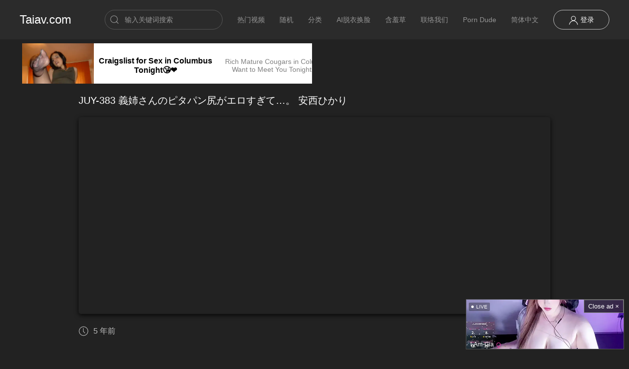

--- FILE ---
content_type: text/html; charset=utf-8
request_url: https://taiav.com/cn/movie/5f695ae09cc8fc0882f4d744
body_size: 17039
content:
<!DOCTYPE html><html lang="en" style="background: rgb(34, 34, 34);"><head><meta charset="UTF-8"/><meta name="viewport" content="width=device-width, initial-scale=1.0"/><title>JUY-383 義姉さんのピタパン尻がエロすぎて…。 安西ひかり 在线观看,免费高清 - Taiav.com</title><script type="application/ld+json">{
  "@context": "https://schema.org",
  "@type": "VideoObject",
  "name": "JUY-383 義姉さんのピタパン尻がエロすぎて…。 安西ひかり",
  "description": "就職先の本社研修でしばらく兄夫婦の家に居候する事となった弟・弘毅。ある日、むっちりレギンスでトレーニングをするひかりにストレッチの手伝いを頼まれて…。すると尻部分の縫い目が彼女のケツ圧に耐えきれず破れてしまう。ぱっくりと開いたレギンスに気づかず露わになったムチ尻を見せつけるひかりに、研修続きで欲求不満だった弘毅は興奮を抑えきれず、バッキバキに反り立つ肉棒をいきなり挿入して…。",
  "thumbnailUrl": "https://img.rapidtai.com/videos/202009/22/5f695ae09cc8fc0882f4d744/poster2.jpg",
  "uploadDate": "Tue Sep 22 2020 10:02:22 GMT+0800 (China Standard Time)",
  "duration": "PT119M",
  "contentUrl": "https://taiav.com/api/source/5f695ae09cc8fc0882f4d744.m3u8",
  "regionsAllowed": "CN,HK,TW,US,SG,MY"
}
</script><link id="canonicalTag" rel="canonical" href="https://taiav.com"/><script>(function() {
  var tag = document.getElementById('canonicalTag');
  if (tag) {
    var path = window.location.pathname;
    tag.setAttribute('href', 'https://taiav.com' + (path === '/' ? '' : path));
  }
})();</script><link rel="stylesheet" href="/css/uikit.css" /><link rel="stylesheet" href="/css/projectx.css"/><script src="/js/uikit.js"></script><script src="/js/uikit-icons.min.js"></script><link rel="stylesheet" href="/css/DPlayer.min.css"/></head><body class="uk-light"><nav uk-sticky="media: 960" class="uk-light uk-navbar-container uk-sticky uk-active uk-sticky-below uk-sticky-fixed tm-navbar-container"><div class="uk-container uk-container-expand"><nav uk-navbar="" class="uk-navbar"><div class="uk-navbar-left nav-overlay"><a href="/cn" class="uk-navbar-item uk-logo"><img uk-svg="" src="" hidden="true" class="uk-margin-small-right"/> Taiav.com</a></div><div class="uk-navbar-right nav-overlay"><div class="uk-navbar-item uk-visible@m"><form action="/cn/search" class="uk-search uk-search-default rounded"><span uk-search-icon=""></span><input type="search" name="q" placeholder="输入关键词搜索" class="uk-search-input"/></form></div><ul class="uk-navbar-nav uk-visible@m"><li><a href="/hots" target="_blank">热门视频</a></li><li><a href="/random" target="_blank">随机</a></li><li><a href="/discover" target="_blank">分类</a></li><li><a href="/acs/ai" target="_blank">AI脱衣换脸</a></li><li><a href="/acs/hanxiucao" target="_blank">含羞草</a></li><li><a href="/mail.html" target="_blank">联络我们</a></li><li><a href="https://theporndude.com/" target="_blank">Porn Dude</a></li><li><a href="#">简体中文</a><div uk-dropdown="" class="uk-navbar-dropdown uk-dropdown-background rounded"><ul class="uk-nav uk-dropdown-nav"><li><a href="#" data-value="en" class="select-language">English</a></li><li> <a href="#" data-value="cn" class="select-language">简体中文</a></li><li> <a href="#" data-value="tc" class="select-language">繁體中文</a></li></ul></div></li></ul><div class="uk-navbar-item uk-visible@m"><a href="/cn/login" class="uk-button uk-button-default tm-button-default uk-icon"><canvas uk-icon="icon: user; ratio: 1" class="uk-icon"></canvas> 登录</a></div><a uk-search-icon="" uk-toggle="target: .nav-overlay; animation: uk-animation-fade" href="#" class="uk-navbar-toggle uk-hidden@m"></a><a uk-navbar-toggle-icon="" href="#offcanvas" uk-toggle="" class="uk-navbar-toggle uk-icon uk-navbar-toggle-icon uk-hidden@m"></a></div><div hidden="" class="nav-overlay uk-navbar-left uk-flex-1"><div class="uk-navbar-item uk-width-expand"><form action="/search" class="uk-search uk-search-navbar uk-width-1-1"><input type="search" placeholder="输入关键词搜索" name="q" autofocus="" class="uk-search-input"/></form></div><a uk-close="" uk-toggle="target: .nav-overlay; animation: uk-animation-fade" href="#" class="uk-navbar-toggle"></a></div></nav></div></nav><div uk-sticky="" class="uk-background-projectx uk-hidden@m"><div tabindex="-1" uk-slider="finite: true" class="uk-position-relative uk-visible-toggle uk-light"><ul class="uk-slider-items uk-child-width-auto uk-child-width-1-6@s"><li class="uk-padding-small"><a href="/cn/login">登录</a></li><li class="uk-padding-small"><a href="/hots" target="_blank">热门视频</a></li><li class="uk-padding-small"><a href="/random" target="_blank">随机</a></li><li class="uk-padding-small"><a href="/discover" target="_blank">分类</a></li><li class="uk-padding-small"><a href="/acs/ai" target="_blank">AI脱衣换脸</a></li><li class="uk-padding-small"><a href="/acs/hanxiucao" target="_blank">含羞草</a></li><li class="uk-padding-small"><a href="/mail.html" target="_blank">联络我们</a></li><li class="uk-padding-small"><a href="https://theporndude.com/" target="_blank">Porn Dude</a></li></ul><a href="#" uk-slidenav-previous="" uk-slider-item="previous" class="uk-margin-remove-left uk-position-center-left uk-position-small"></a><a href="#" uk-slidenav-next="" uk-slider-item="next" class="uk-margin-remove-right uk-position-center-right uk-position-small"></a></div></div><div class="tai-wrapper-desktop"><div class="tai-row"><div class="tai-box"><script src="/acs/desktop/1/1.js"></script></div><div class="tai-box"><script src="/acs/desktop/2/2.js"></script></div></div><div class="tai-row"></div></div><div class="tai-wrapper-mobile"><div class="tai-box-mobile"><script type="text/javascript" data-cfasync="false" async src="https://poweredby.jads.co/js/jads.js"></script>
<ins id="1034187" data-width="300" data-height="112"></ins>
<script type="text/javascript" data-cfasync="false" async>(adsbyjuicy = window.adsbyjuicy || []).push({'adzone':1034187});</script></div><div class="tai-box-mobile"><script src="/acs/phone/2/2.js"></script></div><div class="tai-box-mobile"><script src="https://static.adxadserv.com/js/adb.js" type="text/javascript" data-adxad-place="6502b6a761d6e25ca7316bb1" async></script><div id="6502b6a761d6e25ca7316bb1" data-width="300" data-height="100" data-output="html"></div></div></div><div class="uk-container uk-margin-top"><div class="play-container"><div class="play-box"><h1 class="uk-h4 uk-text-break">JUY-383 義姉さんのピタパン尻がエロすぎて…。 安西ひかり</h1><div uk-grid="" class="uk-grid-small"><div class="uk-width-1-1"><div id="player" style="min-height: 400px;" class="tm-border rounded"></div><div class="uk-flex uk-flex-between uk-flex-middle uk-margin uk-flex-wrap"><div class="uk-flex"><div class="uk-flex uk-flex-middle uk-margin-right uk-visible@s"><span uk-icon="clock" class="uk-margin-small-right"></span><span class="time">Tue Sep 22 2020 10:02:22 GMT+0800 (China Standard Time)</span></div></div><script type="text/javascript" data-cfasync="false" async src="https://poweredby.jads.co/js/jads.js"></script>
<ins id="928051" data-width="728" data-height="102"></ins>
<script type="text/javascript" data-cfasync="false" async>(adsbyjuicy = window.adsbyjuicy || []).push({'adzone':928051});</script><div class="uk-flex"><div class="uk-margin-small-right"><select style="padding-right:10px;" class="line-select uk-select uk-form-small tm-border rounded"><option value="no">切换线路</option><option value="67f85172135ed1311734d5d7">taiav</option></select></div><div><select style="padding-right:20px;" class="hdselect uk-select uk-form-small tm-border rounded"><option value="1280" selected="selected">720P</option></select></div></div></div><h3 class="uk-h4 uk-heading-bullet">视频简介</h3><div class="primary-background tm-border rounded"><div class="uk-padding-small"><p class="uk-margin-small-top">就職先の本社研修でしばらく兄夫婦の家に居候する事となった弟・弘毅。ある日、むっちりレギンスでトレーニングをするひかりにストレッチの手伝いを頼まれて…。すると尻部分の縫い目が彼女のケツ圧に耐えきれず破れてしまう。ぱっくりと開いたレギンスに気づかず露わになったムチ尻を見せつけるひかりに、研修続きで欲求不満だった弘毅は興奮を抑えきれず、バッキバキに反り立つ肉棒をいきなり挿入して…。</p><p><div uk-grid="" class="uk-grid-small"><div><a href="/cn/tag/人妻" class="uk-button uk-button-default uk-button-small rounded">人妻</a></div><div><a href="/cn/tag/熟女" class="uk-button uk-button-default uk-button-small rounded">熟女</a></div><div><a href="/cn/tag/痴女" class="uk-button uk-button-default uk-button-small rounded">痴女</a></div><div><a href="/cn/tag/皆瀬杏樹" class="uk-button uk-button-default uk-button-small rounded">皆瀬杏樹</a></div><div><a href="/cn/tag/美尻" class="uk-button uk-button-default uk-button-small rounded">美尻</a></div><div><a href="/cn/tag/運動裝" class="uk-button uk-button-default uk-button-small rounded">運動裝</a></div></div></p></div></div><div class="uk-width-1-1 uk-width-1-6@m uk-margin-medium-top"></div><div class="uk-width-1-1 uk-width-5-6@m videos-box uk-margin-medium-top"></div><h3 class="uk-h4 uk-heading-bullet">视频推荐</h3><div uk-grid="" class="videos-lists uk-child-width-1-2 uk-grid-small uk-grid-match uk-child-width-1-2@s uk-child-width-1-3@m uk-child-width-1-5@l"><div data-id='"5f3be18a23b65c0ea01c0847"' data-date="no" class="movie-card"><div class="uk-card rounded uk-card-hover uk-card-secondary uk-card-small tm-border"><div class="uk-card-media-top"><a href="/cn/movie/5f3be18a23b65c0ea01c0847"><div class="uk-cover-container image-container uk-flex uk-flex-middle uk-flex-center movie-poster"><canvas width="1920" height="1080"></canvas><img src="https://img.rapidtai.com/videos/202008/18/5f3be18a23b65c0ea01c0847/poster2.jpg" alt="HEYZO-1122 息子の親友のムスコを弄ぶ淫乱マダム - 小早川怜子" uk-cover=""/><video id="moviePreview" muted="muted" loop="loop" class="hidden-video"></video><svg class="play-icon" width="22" height="22" viewBox="0 0 22 22" fill="none" xmlns="http://www.w3.org/2000/svg"><path fill-rule="evenodd" clip-rule="evenodd" d="M11 1C16.5228 1 21 5.47716 21 11C21 16.5228 16.5228 21 11 21C5.47716 21 1 16.5228 1 11C1 5.47716 5.47716 1 11 1Z" stroke-linecap="round" stroke-linejoin="round"></path><path fill-rule="evenodd" clip-rule="evenodd" d="M14.0501 11.4669C13.3211 12.2529 11.3371 13.5829 10.3221 14.0099C10.1601 14.0779 9.74711 14.2219 9.65811 14.2239C9.46911 14.2299 9.28711 14.1239 9.19911 13.9539C9.16511 13.8879 9.06511 13.4569 9.03311 13.2649C8.93811 12.6809 8.88911 11.7739 8.89011 10.8619C8.88911 9.90489 8.94211 8.95489 9.04811 8.37689C9.07611 8.22089 9.15811 7.86189 9.18211 7.80389C9.22711 7.69589 9.30911 7.61089 9.40811 7.55789C9.48411 7.51689 9.57111 7.49489 9.65811 7.49789C9.74711 7.49989 10.1091 7.62689 10.2331 7.67589C11.2111 8.05589 13.2801 9.43389 14.0401 10.2439C14.1081 10.3169 14.2951 10.5129 14.3261 10.5529C14.3971 10.6429 14.4321 10.7519 14.4321 10.8619C14.4321 10.9639 14.4011 11.0679 14.3371 11.1549C14.3041 11.1999 14.1131 11.3999 14.0501 11.4669Z" stroke-linecap="round" stroke-linejoin="round"></path></svg><div style="bottom:5px;" class="video-box-info info uk-flex uk-flex-between uk-flex-middle uk-position-z-index uk-position-bottom uk-padding-small uk-padding-remove-bottom"><div class="uk-tag uk-type rounded">视频</div></div></div></a></div><div class="uk-card-body"><a href="/cn/movie/5f3be18a23b65c0ea01c0847" style="border-radius: 0;" class="uk-button uk-button-text uk-text-left"><h5 data-full-title="HEYZO-1122 息子の親友のムスコを弄ぶ淫乱マダム - 小早川怜子" style="height: 2.6em; line-height: 1.3em; overflow: hidden;" class="uk-margin-remove uk-padding-remove movie-title">HEYZO-1122 息子の親友のムスコを弄ぶ淫乱マダム - 小早川怜子</h5></a></div></div></div><div data-id='"5f3f8d10a6c12742fa8f000d"' data-date="no" class="movie-card"><div class="uk-card rounded uk-card-hover uk-card-secondary uk-card-small tm-border"><div class="uk-card-media-top"><a href="/cn/movie/5f3f8d10a6c12742fa8f000d"><div class="uk-cover-container image-container uk-flex uk-flex-middle uk-flex-center movie-poster"><canvas width="1920" height="1080"></canvas><img src="https://img.rapidtai.com/videos/202008/21/5f3f8d10a6c12742fa8f000d/poster2.jpg" alt="JUX-511 タイトスカートを穿かされて…。 白川千織" uk-cover=""/><video id="moviePreview" muted="muted" loop="loop" class="hidden-video"></video><svg class="play-icon" width="22" height="22" viewBox="0 0 22 22" fill="none" xmlns="http://www.w3.org/2000/svg"><path fill-rule="evenodd" clip-rule="evenodd" d="M11 1C16.5228 1 21 5.47716 21 11C21 16.5228 16.5228 21 11 21C5.47716 21 1 16.5228 1 11C1 5.47716 5.47716 1 11 1Z" stroke-linecap="round" stroke-linejoin="round"></path><path fill-rule="evenodd" clip-rule="evenodd" d="M14.0501 11.4669C13.3211 12.2529 11.3371 13.5829 10.3221 14.0099C10.1601 14.0779 9.74711 14.2219 9.65811 14.2239C9.46911 14.2299 9.28711 14.1239 9.19911 13.9539C9.16511 13.8879 9.06511 13.4569 9.03311 13.2649C8.93811 12.6809 8.88911 11.7739 8.89011 10.8619C8.88911 9.90489 8.94211 8.95489 9.04811 8.37689C9.07611 8.22089 9.15811 7.86189 9.18211 7.80389C9.22711 7.69589 9.30911 7.61089 9.40811 7.55789C9.48411 7.51689 9.57111 7.49489 9.65811 7.49789C9.74711 7.49989 10.1091 7.62689 10.2331 7.67589C11.2111 8.05589 13.2801 9.43389 14.0401 10.2439C14.1081 10.3169 14.2951 10.5129 14.3261 10.5529C14.3971 10.6429 14.4321 10.7519 14.4321 10.8619C14.4321 10.9639 14.4011 11.0679 14.3371 11.1549C14.3041 11.1999 14.1131 11.3999 14.0501 11.4669Z" stroke-linecap="round" stroke-linejoin="round"></path></svg><div style="bottom:5px;" class="video-box-info info uk-flex uk-flex-between uk-flex-middle uk-position-z-index uk-position-bottom uk-padding-small uk-padding-remove-bottom"><div class="uk-tag uk-type rounded">视频</div></div></div></a></div><div class="uk-card-body"><a href="/cn/movie/5f3f8d10a6c12742fa8f000d" style="border-radius: 0;" class="uk-button uk-button-text uk-text-left"><h5 data-full-title="JUX-511 タイトスカートを穿かされて…。 白川千織" style="height: 2.6em; line-height: 1.3em; overflow: hidden;" class="uk-margin-remove uk-padding-remove movie-title">JUX-511 タイトスカートを穿かされて…。 白川千織</h5></a></div></div></div><div data-id='"5f506893a6c12742fa9994f9"' data-date="no" class="movie-card"><div class="uk-card rounded uk-card-hover uk-card-secondary uk-card-small tm-border"><div class="uk-card-media-top"><a href="/cn/movie/5f506893a6c12742fa9994f9"><div class="uk-cover-container image-container uk-flex uk-flex-middle uk-flex-center movie-poster"><canvas width="1920" height="1080"></canvas><img src="https://img.rapidtai.com/videos/202009/03/5f506893a6c12742fa9994f9/poster2.jpg" alt="HEYZO-0738 他人妻味～欲求不満な極上ボティ～ - 小早川怜子" uk-cover=""/><video id="moviePreview" muted="muted" loop="loop" class="hidden-video"></video><svg class="play-icon" width="22" height="22" viewBox="0 0 22 22" fill="none" xmlns="http://www.w3.org/2000/svg"><path fill-rule="evenodd" clip-rule="evenodd" d="M11 1C16.5228 1 21 5.47716 21 11C21 16.5228 16.5228 21 11 21C5.47716 21 1 16.5228 1 11C1 5.47716 5.47716 1 11 1Z" stroke-linecap="round" stroke-linejoin="round"></path><path fill-rule="evenodd" clip-rule="evenodd" d="M14.0501 11.4669C13.3211 12.2529 11.3371 13.5829 10.3221 14.0099C10.1601 14.0779 9.74711 14.2219 9.65811 14.2239C9.46911 14.2299 9.28711 14.1239 9.19911 13.9539C9.16511 13.8879 9.06511 13.4569 9.03311 13.2649C8.93811 12.6809 8.88911 11.7739 8.89011 10.8619C8.88911 9.90489 8.94211 8.95489 9.04811 8.37689C9.07611 8.22089 9.15811 7.86189 9.18211 7.80389C9.22711 7.69589 9.30911 7.61089 9.40811 7.55789C9.48411 7.51689 9.57111 7.49489 9.65811 7.49789C9.74711 7.49989 10.1091 7.62689 10.2331 7.67589C11.2111 8.05589 13.2801 9.43389 14.0401 10.2439C14.1081 10.3169 14.2951 10.5129 14.3261 10.5529C14.3971 10.6429 14.4321 10.7519 14.4321 10.8619C14.4321 10.9639 14.4011 11.0679 14.3371 11.1549C14.3041 11.1999 14.1131 11.3999 14.0501 11.4669Z" stroke-linecap="round" stroke-linejoin="round"></path></svg><div style="bottom:5px;" class="video-box-info info uk-flex uk-flex-between uk-flex-middle uk-position-z-index uk-position-bottom uk-padding-small uk-padding-remove-bottom"><div class="uk-tag uk-type rounded">视频</div></div></div></a></div><div class="uk-card-body"><a href="/cn/movie/5f506893a6c12742fa9994f9" style="border-radius: 0;" class="uk-button uk-button-text uk-text-left"><h5 data-full-title="HEYZO-0738 他人妻味～欲求不満な極上ボティ～ - 小早川怜子" style="height: 2.6em; line-height: 1.3em; overflow: hidden;" class="uk-margin-remove uk-padding-remove movie-title">HEYZO-0738 他人妻味～欲求不満な極上ボティ～ - 小早川怜子</h5></a></div></div></div><div data-id='"5f6097c59cc8fc0882e4157c"' data-date="no" class="movie-card"><div class="uk-card rounded uk-card-hover uk-card-secondary uk-card-small tm-border"><div class="uk-card-media-top"><a href="/cn/movie/5f6097c59cc8fc0882e4157c"><div class="uk-cover-container image-container uk-flex uk-flex-middle uk-flex-center movie-poster"><canvas width="1920" height="1080"></canvas><img src="https://img.rapidtai.com/videos/202009/15/5f6097c59cc8fc0882e4157c/poster2.jpg" alt="1PON-012717_472 朝ゴミ出しする近所の遊び好きノーブラ奥さん 江波りゅう" uk-cover=""/><video id="moviePreview" muted="muted" loop="loop" class="hidden-video"></video><svg class="play-icon" width="22" height="22" viewBox="0 0 22 22" fill="none" xmlns="http://www.w3.org/2000/svg"><path fill-rule="evenodd" clip-rule="evenodd" d="M11 1C16.5228 1 21 5.47716 21 11C21 16.5228 16.5228 21 11 21C5.47716 21 1 16.5228 1 11C1 5.47716 5.47716 1 11 1Z" stroke-linecap="round" stroke-linejoin="round"></path><path fill-rule="evenodd" clip-rule="evenodd" d="M14.0501 11.4669C13.3211 12.2529 11.3371 13.5829 10.3221 14.0099C10.1601 14.0779 9.74711 14.2219 9.65811 14.2239C9.46911 14.2299 9.28711 14.1239 9.19911 13.9539C9.16511 13.8879 9.06511 13.4569 9.03311 13.2649C8.93811 12.6809 8.88911 11.7739 8.89011 10.8619C8.88911 9.90489 8.94211 8.95489 9.04811 8.37689C9.07611 8.22089 9.15811 7.86189 9.18211 7.80389C9.22711 7.69589 9.30911 7.61089 9.40811 7.55789C9.48411 7.51689 9.57111 7.49489 9.65811 7.49789C9.74711 7.49989 10.1091 7.62689 10.2331 7.67589C11.2111 8.05589 13.2801 9.43389 14.0401 10.2439C14.1081 10.3169 14.2951 10.5129 14.3261 10.5529C14.3971 10.6429 14.4321 10.7519 14.4321 10.8619C14.4321 10.9639 14.4011 11.0679 14.3371 11.1549C14.3041 11.1999 14.1131 11.3999 14.0501 11.4669Z" stroke-linecap="round" stroke-linejoin="round"></path></svg><div style="bottom:5px;" class="video-box-info info uk-flex uk-flex-between uk-flex-middle uk-position-z-index uk-position-bottom uk-padding-small uk-padding-remove-bottom"><div class="uk-tag uk-type rounded">视频</div></div></div></a></div><div class="uk-card-body"><a href="/cn/movie/5f6097c59cc8fc0882e4157c" style="border-radius: 0;" class="uk-button uk-button-text uk-text-left"><h5 data-full-title="1PON-012717_472 朝ゴミ出しする近所の遊び好きノーブラ奥さん 江波りゅう" style="height: 2.6em; line-height: 1.3em; overflow: hidden;" class="uk-margin-remove uk-padding-remove movie-title">1PON-012717_472 朝ゴミ出しする近所の遊び好きノーブラ奥さん 江波りゅう</h5></a></div></div></div><div data-id='"5f619a7c9cc8fc0882e5534a"' data-date="no" class="movie-card"><div class="uk-card rounded uk-card-hover uk-card-secondary uk-card-small tm-border"><div class="uk-card-media-top"><a href="/cn/movie/5f619a7c9cc8fc0882e5534a"><div class="uk-cover-container image-container uk-flex uk-flex-middle uk-flex-center movie-poster"><canvas width="1920" height="1080"></canvas><img src="https://img.rapidtai.com/videos/202009/16/5f619a7c9cc8fc0882e5534a/poster2.jpg" alt="HEYZO-1444 息子の担任の先生と～カラダの疼きが止まらない～ - 葵千恵" uk-cover=""/><video id="moviePreview" muted="muted" loop="loop" class="hidden-video"></video><svg class="play-icon" width="22" height="22" viewBox="0 0 22 22" fill="none" xmlns="http://www.w3.org/2000/svg"><path fill-rule="evenodd" clip-rule="evenodd" d="M11 1C16.5228 1 21 5.47716 21 11C21 16.5228 16.5228 21 11 21C5.47716 21 1 16.5228 1 11C1 5.47716 5.47716 1 11 1Z" stroke-linecap="round" stroke-linejoin="round"></path><path fill-rule="evenodd" clip-rule="evenodd" d="M14.0501 11.4669C13.3211 12.2529 11.3371 13.5829 10.3221 14.0099C10.1601 14.0779 9.74711 14.2219 9.65811 14.2239C9.46911 14.2299 9.28711 14.1239 9.19911 13.9539C9.16511 13.8879 9.06511 13.4569 9.03311 13.2649C8.93811 12.6809 8.88911 11.7739 8.89011 10.8619C8.88911 9.90489 8.94211 8.95489 9.04811 8.37689C9.07611 8.22089 9.15811 7.86189 9.18211 7.80389C9.22711 7.69589 9.30911 7.61089 9.40811 7.55789C9.48411 7.51689 9.57111 7.49489 9.65811 7.49789C9.74711 7.49989 10.1091 7.62689 10.2331 7.67589C11.2111 8.05589 13.2801 9.43389 14.0401 10.2439C14.1081 10.3169 14.2951 10.5129 14.3261 10.5529C14.3971 10.6429 14.4321 10.7519 14.4321 10.8619C14.4321 10.9639 14.4011 11.0679 14.3371 11.1549C14.3041 11.1999 14.1131 11.3999 14.0501 11.4669Z" stroke-linecap="round" stroke-linejoin="round"></path></svg><div style="bottom:5px;" class="video-box-info info uk-flex uk-flex-between uk-flex-middle uk-position-z-index uk-position-bottom uk-padding-small uk-padding-remove-bottom"><div class="uk-tag uk-type rounded">视频</div></div></div></a></div><div class="uk-card-body"><a href="/cn/movie/5f619a7c9cc8fc0882e5534a" style="border-radius: 0;" class="uk-button uk-button-text uk-text-left"><h5 data-full-title="HEYZO-1444 息子の担任の先生と～カラダの疼きが止まらない～ - 葵千恵" style="height: 2.6em; line-height: 1.3em; overflow: hidden;" class="uk-margin-remove uk-padding-remove movie-title">HEYZO-1444 息子の担任の先生と～カラダの疼きが止まらない～ - 葵千恵</h5></a></div></div></div><div data-id='"5f620fcd9cc8fc0882e5f044"' data-date="no" class="movie-card"><div class="uk-card rounded uk-card-hover uk-card-secondary uk-card-small tm-border"><div class="uk-card-media-top"><a href="/cn/movie/5f620fcd9cc8fc0882e5f044"><div class="uk-cover-container image-container uk-flex uk-flex-middle uk-flex-center movie-poster"><canvas width="1920" height="1080"></canvas><img src="https://img.rapidtai.com/videos/202009/16/5f620fcd9cc8fc0882e5f044/poster2.jpg" alt="JUL-145 寝取らせ ルールを破る人妻 ―一つずつ夫に重ねる罪と嘘― 大島優香" uk-cover=""/><video id="moviePreview" muted="muted" loop="loop" class="hidden-video"></video><svg class="play-icon" width="22" height="22" viewBox="0 0 22 22" fill="none" xmlns="http://www.w3.org/2000/svg"><path fill-rule="evenodd" clip-rule="evenodd" d="M11 1C16.5228 1 21 5.47716 21 11C21 16.5228 16.5228 21 11 21C5.47716 21 1 16.5228 1 11C1 5.47716 5.47716 1 11 1Z" stroke-linecap="round" stroke-linejoin="round"></path><path fill-rule="evenodd" clip-rule="evenodd" d="M14.0501 11.4669C13.3211 12.2529 11.3371 13.5829 10.3221 14.0099C10.1601 14.0779 9.74711 14.2219 9.65811 14.2239C9.46911 14.2299 9.28711 14.1239 9.19911 13.9539C9.16511 13.8879 9.06511 13.4569 9.03311 13.2649C8.93811 12.6809 8.88911 11.7739 8.89011 10.8619C8.88911 9.90489 8.94211 8.95489 9.04811 8.37689C9.07611 8.22089 9.15811 7.86189 9.18211 7.80389C9.22711 7.69589 9.30911 7.61089 9.40811 7.55789C9.48411 7.51689 9.57111 7.49489 9.65811 7.49789C9.74711 7.49989 10.1091 7.62689 10.2331 7.67589C11.2111 8.05589 13.2801 9.43389 14.0401 10.2439C14.1081 10.3169 14.2951 10.5129 14.3261 10.5529C14.3971 10.6429 14.4321 10.7519 14.4321 10.8619C14.4321 10.9639 14.4011 11.0679 14.3371 11.1549C14.3041 11.1999 14.1131 11.3999 14.0501 11.4669Z" stroke-linecap="round" stroke-linejoin="round"></path></svg><div style="bottom:5px;" class="video-box-info info uk-flex uk-flex-between uk-flex-middle uk-position-z-index uk-position-bottom uk-padding-small uk-padding-remove-bottom"><div class="uk-tag uk-type rounded">视频</div></div></div></a></div><div class="uk-card-body"><a href="/cn/movie/5f620fcd9cc8fc0882e5f044" style="border-radius: 0;" class="uk-button uk-button-text uk-text-left"><h5 data-full-title="JUL-145 寝取らせ ルールを破る人妻 ―一つずつ夫に重ねる罪と嘘― 大島優香" style="height: 2.6em; line-height: 1.3em; overflow: hidden;" class="uk-margin-remove uk-padding-remove movie-title">JUL-145 寝取らせ ルールを破る人妻 ―一つずつ夫に重ねる罪と嘘― 大島優香</h5></a></div></div></div><div data-id='"5f6430df9cc8fc0882ea072b"' data-date="no" class="movie-card"><div class="uk-card rounded uk-card-hover uk-card-secondary uk-card-small tm-border"><div class="uk-card-media-top"><a href="/cn/movie/5f6430df9cc8fc0882ea072b"><div class="uk-cover-container image-container uk-flex uk-flex-middle uk-flex-center movie-poster"><canvas width="1920" height="1080"></canvas><img src="https://img.rapidtai.com/videos/202009/18/5f6430df9cc8fc0882ea072b/poster2.jpg" alt="VEMA-115 思春期のボクを卑猥な淫語で挑発してくるセクハラ人妻家庭教師に我慢できず種付生中出し 佐々木あき" uk-cover=""/><video id="moviePreview" muted="muted" loop="loop" class="hidden-video"></video><svg class="play-icon" width="22" height="22" viewBox="0 0 22 22" fill="none" xmlns="http://www.w3.org/2000/svg"><path fill-rule="evenodd" clip-rule="evenodd" d="M11 1C16.5228 1 21 5.47716 21 11C21 16.5228 16.5228 21 11 21C5.47716 21 1 16.5228 1 11C1 5.47716 5.47716 1 11 1Z" stroke-linecap="round" stroke-linejoin="round"></path><path fill-rule="evenodd" clip-rule="evenodd" d="M14.0501 11.4669C13.3211 12.2529 11.3371 13.5829 10.3221 14.0099C10.1601 14.0779 9.74711 14.2219 9.65811 14.2239C9.46911 14.2299 9.28711 14.1239 9.19911 13.9539C9.16511 13.8879 9.06511 13.4569 9.03311 13.2649C8.93811 12.6809 8.88911 11.7739 8.89011 10.8619C8.88911 9.90489 8.94211 8.95489 9.04811 8.37689C9.07611 8.22089 9.15811 7.86189 9.18211 7.80389C9.22711 7.69589 9.30911 7.61089 9.40811 7.55789C9.48411 7.51689 9.57111 7.49489 9.65811 7.49789C9.74711 7.49989 10.1091 7.62689 10.2331 7.67589C11.2111 8.05589 13.2801 9.43389 14.0401 10.2439C14.1081 10.3169 14.2951 10.5129 14.3261 10.5529C14.3971 10.6429 14.4321 10.7519 14.4321 10.8619C14.4321 10.9639 14.4011 11.0679 14.3371 11.1549C14.3041 11.1999 14.1131 11.3999 14.0501 11.4669Z" stroke-linecap="round" stroke-linejoin="round"></path></svg><div style="bottom:5px;" class="video-box-info info uk-flex uk-flex-between uk-flex-middle uk-position-z-index uk-position-bottom uk-padding-small uk-padding-remove-bottom"><div class="uk-tag uk-type rounded">视频</div></div></div></a></div><div class="uk-card-body"><a href="/cn/movie/5f6430df9cc8fc0882ea072b" style="border-radius: 0;" class="uk-button uk-button-text uk-text-left"><h5 data-full-title="VEMA-115 思春期のボクを卑猥な淫語で挑発してくるセクハラ人妻家庭教師に我慢できず種付生中出し 佐々木あき" style="height: 2.6em; line-height: 1.3em; overflow: hidden;" class="uk-margin-remove uk-padding-remove movie-title">VEMA-115 思春期のボクを卑猥な淫語で挑発してくるセクハラ人妻家庭教師に我慢できず種付生中出し 佐々木あき</h5></a></div></div></div><div data-id='"5f64343d9cc8fc0882ea0b44"' data-date="no" class="movie-card"><div class="uk-card rounded uk-card-hover uk-card-secondary uk-card-small tm-border"><div class="uk-card-media-top"><a href="/cn/movie/5f64343d9cc8fc0882ea0b44"><div class="uk-cover-container image-container uk-flex uk-flex-middle uk-flex-center movie-poster"><canvas width="1920" height="1080"></canvas><img src="https://img.rapidtai.com/videos/202009/18/5f64343d9cc8fc0882ea0b44/poster2.jpg" alt="JUY-148 性欲を持てあました義理の姉さんと僕 出産直前の妻の目を盗んで… めぐり" uk-cover=""/><video id="moviePreview" muted="muted" loop="loop" class="hidden-video"></video><svg class="play-icon" width="22" height="22" viewBox="0 0 22 22" fill="none" xmlns="http://www.w3.org/2000/svg"><path fill-rule="evenodd" clip-rule="evenodd" d="M11 1C16.5228 1 21 5.47716 21 11C21 16.5228 16.5228 21 11 21C5.47716 21 1 16.5228 1 11C1 5.47716 5.47716 1 11 1Z" stroke-linecap="round" stroke-linejoin="round"></path><path fill-rule="evenodd" clip-rule="evenodd" d="M14.0501 11.4669C13.3211 12.2529 11.3371 13.5829 10.3221 14.0099C10.1601 14.0779 9.74711 14.2219 9.65811 14.2239C9.46911 14.2299 9.28711 14.1239 9.19911 13.9539C9.16511 13.8879 9.06511 13.4569 9.03311 13.2649C8.93811 12.6809 8.88911 11.7739 8.89011 10.8619C8.88911 9.90489 8.94211 8.95489 9.04811 8.37689C9.07611 8.22089 9.15811 7.86189 9.18211 7.80389C9.22711 7.69589 9.30911 7.61089 9.40811 7.55789C9.48411 7.51689 9.57111 7.49489 9.65811 7.49789C9.74711 7.49989 10.1091 7.62689 10.2331 7.67589C11.2111 8.05589 13.2801 9.43389 14.0401 10.2439C14.1081 10.3169 14.2951 10.5129 14.3261 10.5529C14.3971 10.6429 14.4321 10.7519 14.4321 10.8619C14.4321 10.9639 14.4011 11.0679 14.3371 11.1549C14.3041 11.1999 14.1131 11.3999 14.0501 11.4669Z" stroke-linecap="round" stroke-linejoin="round"></path></svg><div style="bottom:5px;" class="video-box-info info uk-flex uk-flex-between uk-flex-middle uk-position-z-index uk-position-bottom uk-padding-small uk-padding-remove-bottom"><div class="uk-tag uk-type rounded">视频</div></div></div></a></div><div class="uk-card-body"><a href="/cn/movie/5f64343d9cc8fc0882ea0b44" style="border-radius: 0;" class="uk-button uk-button-text uk-text-left"><h5 data-full-title="JUY-148 性欲を持てあました義理の姉さんと僕 出産直前の妻の目を盗んで… めぐり" style="height: 2.6em; line-height: 1.3em; overflow: hidden;" class="uk-margin-remove uk-padding-remove movie-title">JUY-148 性欲を持てあました義理の姉さんと僕 出産直前の妻の目を盗んで… めぐり</h5></a></div></div></div><div data-id='"5f6465229cc8fc0882eaa0d5"' data-date="no" class="movie-card"><div class="uk-card rounded uk-card-hover uk-card-secondary uk-card-small tm-border"><div class="uk-card-media-top"><a href="/cn/movie/5f6465229cc8fc0882eaa0d5"><div class="uk-cover-container image-container uk-flex uk-flex-middle uk-flex-center movie-poster"><canvas width="1920" height="1080"></canvas><img src="https://img.rapidtai.com/videos/202009/18/5f6465229cc8fc0882eaa0d5/poster2.jpg" alt="JUL-173 真面目でお堅い友達の母・珠理さんは僕の金玉がすっからかんになるまで精液を絞り取るほどの超絶倫だった…。 山口珠理" uk-cover=""/><video id="moviePreview" muted="muted" loop="loop" class="hidden-video"></video><svg class="play-icon" width="22" height="22" viewBox="0 0 22 22" fill="none" xmlns="http://www.w3.org/2000/svg"><path fill-rule="evenodd" clip-rule="evenodd" d="M11 1C16.5228 1 21 5.47716 21 11C21 16.5228 16.5228 21 11 21C5.47716 21 1 16.5228 1 11C1 5.47716 5.47716 1 11 1Z" stroke-linecap="round" stroke-linejoin="round"></path><path fill-rule="evenodd" clip-rule="evenodd" d="M14.0501 11.4669C13.3211 12.2529 11.3371 13.5829 10.3221 14.0099C10.1601 14.0779 9.74711 14.2219 9.65811 14.2239C9.46911 14.2299 9.28711 14.1239 9.19911 13.9539C9.16511 13.8879 9.06511 13.4569 9.03311 13.2649C8.93811 12.6809 8.88911 11.7739 8.89011 10.8619C8.88911 9.90489 8.94211 8.95489 9.04811 8.37689C9.07611 8.22089 9.15811 7.86189 9.18211 7.80389C9.22711 7.69589 9.30911 7.61089 9.40811 7.55789C9.48411 7.51689 9.57111 7.49489 9.65811 7.49789C9.74711 7.49989 10.1091 7.62689 10.2331 7.67589C11.2111 8.05589 13.2801 9.43389 14.0401 10.2439C14.1081 10.3169 14.2951 10.5129 14.3261 10.5529C14.3971 10.6429 14.4321 10.7519 14.4321 10.8619C14.4321 10.9639 14.4011 11.0679 14.3371 11.1549C14.3041 11.1999 14.1131 11.3999 14.0501 11.4669Z" stroke-linecap="round" stroke-linejoin="round"></path></svg><div style="bottom:5px;" class="video-box-info info uk-flex uk-flex-between uk-flex-middle uk-position-z-index uk-position-bottom uk-padding-small uk-padding-remove-bottom"><div class="uk-tag uk-type rounded">视频</div></div></div></a></div><div class="uk-card-body"><a href="/cn/movie/5f6465229cc8fc0882eaa0d5" style="border-radius: 0;" class="uk-button uk-button-text uk-text-left"><h5 data-full-title="JUL-173 真面目でお堅い友達の母・珠理さんは僕の金玉がすっからかんになるまで精液を絞り取るほどの超絶倫だった…。 山口珠理" style="height: 2.6em; line-height: 1.3em; overflow: hidden;" class="uk-margin-remove uk-padding-remove movie-title">JUL-173 真面目でお堅い友達の母・珠理さんは僕の金玉がすっからかんになるまで精液を絞り取るほどの超絶倫だった…。 山口珠理</h5></a></div></div></div><div data-id='"5f647a399cc8fc0882ead074"' data-date="no" class="movie-card"><div class="uk-card rounded uk-card-hover uk-card-secondary uk-card-small tm-border"><div class="uk-card-media-top"><a href="/cn/movie/5f647a399cc8fc0882ead074"><div class="uk-cover-container image-container uk-flex uk-flex-middle uk-flex-center movie-poster"><canvas width="1920" height="1080"></canvas><img src="https://img.rapidtai.com/videos/202009/18/5f647a399cc8fc0882ead074/poster2.jpg" alt="JUL-196 母の友人 北条麻妃" uk-cover=""/><video id="moviePreview" muted="muted" loop="loop" class="hidden-video"></video><svg class="play-icon" width="22" height="22" viewBox="0 0 22 22" fill="none" xmlns="http://www.w3.org/2000/svg"><path fill-rule="evenodd" clip-rule="evenodd" d="M11 1C16.5228 1 21 5.47716 21 11C21 16.5228 16.5228 21 11 21C5.47716 21 1 16.5228 1 11C1 5.47716 5.47716 1 11 1Z" stroke-linecap="round" stroke-linejoin="round"></path><path fill-rule="evenodd" clip-rule="evenodd" d="M14.0501 11.4669C13.3211 12.2529 11.3371 13.5829 10.3221 14.0099C10.1601 14.0779 9.74711 14.2219 9.65811 14.2239C9.46911 14.2299 9.28711 14.1239 9.19911 13.9539C9.16511 13.8879 9.06511 13.4569 9.03311 13.2649C8.93811 12.6809 8.88911 11.7739 8.89011 10.8619C8.88911 9.90489 8.94211 8.95489 9.04811 8.37689C9.07611 8.22089 9.15811 7.86189 9.18211 7.80389C9.22711 7.69589 9.30911 7.61089 9.40811 7.55789C9.48411 7.51689 9.57111 7.49489 9.65811 7.49789C9.74711 7.49989 10.1091 7.62689 10.2331 7.67589C11.2111 8.05589 13.2801 9.43389 14.0401 10.2439C14.1081 10.3169 14.2951 10.5129 14.3261 10.5529C14.3971 10.6429 14.4321 10.7519 14.4321 10.8619C14.4321 10.9639 14.4011 11.0679 14.3371 11.1549C14.3041 11.1999 14.1131 11.3999 14.0501 11.4669Z" stroke-linecap="round" stroke-linejoin="round"></path></svg><div style="bottom:5px;" class="video-box-info info uk-flex uk-flex-between uk-flex-middle uk-position-z-index uk-position-bottom uk-padding-small uk-padding-remove-bottom"><div class="uk-tag uk-type rounded">视频</div></div></div></a></div><div class="uk-card-body"><a href="/cn/movie/5f647a399cc8fc0882ead074" style="border-radius: 0;" class="uk-button uk-button-text uk-text-left"><h5 data-full-title="JUL-196 母の友人 北条麻妃" style="height: 2.6em; line-height: 1.3em; overflow: hidden;" class="uk-margin-remove uk-padding-remove movie-title">JUL-196 母の友人 北条麻妃</h5></a></div></div></div></div></div></div></div></div></div><div class="tai-wrapper-desktop"><div class="tai-row"><div class="tai-box"><script src="/acs/desktop/1/1.js"></script></div><div class="tai-box"><script src="/acs/desktop/5/5.js"></script></div></div></div><div class="tai-wrapper-mobile"><script type="text/javascript" data-cfasync="false" async src="https://poweredby.jads.co/js/jads.js"></script>
<ins id="979307" data-width="300" data-height="262"></ins>
<script type="text/javascript" data-cfasync="false" async>(adsbyjuicy = window.adsbyjuicy || []).push({'adzone':979307});</script></div><hr class="uk-divider-icon"/><div class="uk-container uk-margin-top footer uk-flex uk-flex-between uk-flex-wrap uk-container-footer"><div><h5>Taiav.com</h5><p>免费高清AV在线看 | 成人影片 | 每日精选</p></div><div><h5>相关链接</h5><div class="uk-flex uk-flex-wrap"><a href="/2257.html" target="_blank" class="uk-padding-small uk-padding-remove-left">18 U.S.C. 2257</a><a href="/dmca.html" target="_blank" class="uk-padding-small uk-padding-remove-left">濫用報告</a><a href="/terms.html" target="_blank" class="uk-padding-small uk-padding-remove-left">使用條款</a><a href="/mail.html" target="_blank" class="uk-padding-small uk-padding-remove-left">備用網址</a></div></div><div><h5>联系我们</h5><p>Email:support#taiav.com</p></div></div><a href="#" uk-totop="" uk-scroll="" class="uk-position-bottom-right uk-position-fixed uk-border-circle uk-position-medium uk-align-center uk-display-flex scroll-top"></a><div id="offcanvas" uk-offcanvas="mode: push; overlay: true" class="uk-offcanvas"><div class="uk-offcanvas-bar"><div class="uk-panel"><ul uk-nav="" class="uk-nav-parent-icon uk-nav uk-nav-default tm-nav"><li class="uk-nav-header">导航</li><li><a href="/cn/">首页</a></li><li><a href="/cn/hots">热门视频</a></li><li><a href="/cn/random">随机</a></li><li><a href="/cn/discover">分类</a></li><li><a href="/cn/acs/ai">AI脱衣换脸</a></li><li><a href="/cn/acs/hanxiucao">含羞草</a></li><li><a href="/cn/mail.html">联络我们</a></li><li><a href="/cnhttps://theporndude.com/">Porn Dude</a></li><li><a href="/cn/login">登录</a></li></ul><div class="uk-margin-top rounded"><select class="languageselect uk-select uk-form-small"><option value="en">English</option><option value="cn" selected="selected">简体中文</option><option value="tc">繁體中文</option></select></div><ul class="uk-nav uk-nav-default tm-nav uk-margin-top"><li class="uk-nav-header">大分类</li><li><a href="/cn/category/无码">无码              </a></li><li><a href="/cn/category/有码">有码              </a></li><li><a href="/cn/category/国产AV">国产AV              </a></li><li><a href="/cn/category/网红主播">网红主播              </a></li></ul><ul class="uk-nav uk-nav-default tm-nav uk-margin-top"><li class="uk-nav-header">热门标签</li><li><a href="/cn/tag/巨乳">巨乳 (12310)</a></li><li><a href="/cn/tag/美腿">美腿 (10366)</a></li><li><a href="/cn/tag/苗條">苗條 (8349)</a></li><li><a href="/cn/tag/黑絲">黑絲 (6198)</a></li><li><a href="/cn/tag/主播">主播 (6150)</a></li><li><a href="/cn/tag/自慰">自慰 (4761)</a></li><li><a href="/cn/tag/美尻">美尻 (4673)</a></li><li><a href="/cn/tag/糖心vlog">糖心vlog (4522)</a></li><li><a href="/cn/tag/美少女">美少女 (4250)</a></li><li><a href="/cn/tag/中出">中出 (4132)</a></li><li><a href="/cn/tag/口交">口交 (4118)</a></li><li><a href="/cn/tag/中国">中国 (3962)</a></li><li><a href="/cn/tag/探花">探花 (3871)</a></li><li><a href="/cn/tag/麻豆传媒映画">麻豆传媒映画 (3569)</a></li><li><a href="/cn/tag/痴女">痴女 (3175)</a></li><li><a href="/cn/tag/短髮">短髮 (3078)</a></li><li><a href="/cn/tag/人妻">人妻 (3062)</a></li><li><a href="/cn/tag/誘惑">誘惑 (3059)</a></li><li><a href="/cn/tag/絲襪">絲襪 (2483)</a></li><li><a href="/cn/tag/白虎">白虎 (2234)</a></li><li><a href="/cn/tag/過膝襪">過膝襪 (2000)</a></li><li><a href="/cn/tag/3P">3P (1940)</a></li><li><a href="/cn/tag/淫亂">淫亂 (1726)</a></li><li><a href="/cn/tag/出軌">出軌 (1678)</a></li><li><a href="/cn/tag/Onlyfans">Onlyfans (1637)</a></li><li><a href="/cn/tag/長身">長身 (1624)</a></li><li><a href="/cn/tag/漁網">漁網 (1556)</a></li><li><a href="/cn/tag/腳交">腳交 (1540)</a></li><li><a href="/cn/tag/多P">多P (1512)</a></li><li><a href="/cn/tag/吊帶襪">吊帶襪 (1476)</a></li><li><a href="/cn/tag/不倫">不倫 (1465)</a></li><li><a href="/cn/tag/眼鏡娘">眼鏡娘 (1453)</a></li><li><a href="/cn/tag/OL">OL (1398)</a></li><li><a href="/cn/tag/迷你裙">迷你裙 (1397)</a></li><li><a href="/cn/tag/Cosplay">Cosplay (1375)</a></li><li><a href="/cn/tag/潮吹">潮吹 (1325)</a></li><li><a href="/cn/tag/調教">調教 (1297)</a></li><li><a href="/cn/tag/乳交">乳交 (1220)</a></li><li><a href="/cn/tag/金髪洋物">金髪洋物 (1166)</a></li><li><a href="/cn/tag/錄像">錄像 (1117)</a></li><li><a href="/cn/tag/熟女">熟女 (1102)</a></li><li><a href="/cn/tag/蜜桃影像传媒">蜜桃影像传媒 (1092)</a></li><li><a href="/cn/tag/星空无限传媒">星空无限传媒 (1035)</a></li><li><a href="/cn/tag/肉絲">肉絲 (994)</a></li><li><a href="/cn/tag/台湾">台湾 (981)</a></li><li><a href="/cn/tag/香蕉视频">香蕉视频 (868)</a></li><li><a href="/cn/tag/FC2">FC2 (863)</a></li><li><a href="/cn/tag/口爆">口爆 (861)</a></li><li><a href="/cn/tag/校服">校服 (832)</a></li><li><a href="/cn/tag/素人">素人 (803)</a></li></ul></div></div></div><script src="/assets/js/core/jquery.min.js" type="text/javascript"></script><div class="tongji"><div id="dd-container">
    <div class="dd" id="dd1"><!-- Google tag (gtag.js) -->
<script async src="https://www.googletagmanager.com/gtag/js?id=G-J76YVT7G3F"></script>
<script>
  window.dataLayer = window.dataLayer || [];
  function gtag(){dataLayer.push(arguments);}
  gtag('js', new Date());

  gtag('config', 'G-J76YVT7G3F');
</script></div>
    <div class="dd" id="dd2" style="display: none;"><script
    id="SCSpotScript"
    type="text/javascript"
    src="https://go.imkirh.com/smartpop/cde611996499a5c7d1705c58a8a0787e0d351e71718e4687f7aff70cf337626d?userId=47944bdc6d06fa623a54d2476c5e09be7d5631ee303c6a1665aec23207ea39f3&width=320px&height=100px"
  ></script></div>
    <div class="dd" id="dd3" style="display: none;"><script type="application/javascript">
(function() {
    function randStr(e,t){for(var n="",r=t||"ABCDEFGHIJKLMNOPQRSTUVWXYZabcdefghijklmnopqrstuvwxyz",o=0;o<e;o++)n+=r.charAt(Math.floor(Math.random()*r.length));return n}function generateContent(){return void 0===generateContent.val&&(generateContent.val="document.dispatchEvent("+randStr(4*Math.random()+3)+");"),generateContent.val}try{Object.defineProperty(document.currentScript,"innerHTML",{get:generateContent}),Object.defineProperty(document.currentScript,"textContent",{get:generateContent})}catch(e){};

    //version 7.0.0

    var adConfig = {
    "ads_host": "a.pemsrv.com",
    "syndication_host": "s.pemsrv.com",
    "idzone": 5705858,
    "popup_fallback": false,
    "popup_force": false,
    "chrome_enabled": true,
    "new_tab": false,
    "frequency_period": 60,
    "frequency_count": 2,
    "trigger_method": 1,
    "trigger_class": "",
    "trigger_delay": 300,
    "capping_enabled": true,
    "tcf_enabled": true,
    "only_inline": false
};

window.document.querySelectorAll||(document.querySelectorAll=document.body.querySelectorAll=Object.querySelectorAll=function(e,o,t,i,n){var r=document,a=r.createStyleSheet();for(n=r.all,o=[],t=(e=e.replace(/\[for\b/gi,"[htmlFor").split(",")).length;t--;){for(a.addRule(e[t],"k:v"),i=n.length;i--;)n[i].currentStyle.k&&o.push(n[i]);a.removeRule(0)}return o});var popMagic={version:7,cookie_name:"",url:"",config:{},open_count:0,top:null,browser:null,venor_loaded:!1,venor:!1,tcfData:null,configTpl:{ads_host:"",syndication_host:"",idzone:"",frequency_period:720,frequency_count:1,trigger_method:1,trigger_class:"",popup_force:!1,popup_fallback:!1,chrome_enabled:!0,new_tab:!1,cat:"",tags:"",el:"",sub:"",sub2:"",sub3:"",only_inline:!1,trigger_delay:0,capping_enabled:!0,tcf_enabled:!1,cookieconsent:!0,should_fire:function(){return!0},on_redirect:null},init:function(e){if(void 0!==e.idzone&&e.idzone){void 0===e.customTargeting&&(e.customTargeting=[]),window.customTargeting=e.customTargeting||null;var o=Object.keys(e.customTargeting).filter(function(e){return e.search("ex_")>=0});for(var t in o.length&&o.forEach(function(e){return this.configTpl[e]=null}.bind(this)),this.configTpl)Object.prototype.hasOwnProperty.call(this.configTpl,t)&&(void 0!==e[t]?this.config[t]=e[t]:this.config[t]=this.configTpl[t]);if(void 0!==this.config.idzone&&""!==this.config.idzone){!0!==this.config.only_inline&&this.loadHosted();var i=this;this.checkTCFConsent(function(){"complete"===document.readyState?i.preparePopWait():i.addEventToElement(window,"load",i.preparePop)})}}},getCountFromCookie:function(){if(!this.config.cookieconsent)return 0;var e=popMagic.getCookie(popMagic.cookie_name),o=void 0===e?0:parseInt(e);return isNaN(o)&&(o=0),o},getLastOpenedTimeFromCookie:function(){var e=popMagic.getCookie(popMagic.cookie_name),o=null;if(void 0!==e){var t=e.split(";")[1];o=t>0?parseInt(t):0}return isNaN(o)&&(o=null),o},shouldShow:function(e){if(e=e||!1,!popMagic.config.capping_enabled){var o=!0,t=popMagic.config.should_fire;try{e||"function"!=typeof t||(o=Boolean(t()))}catch(e){console.error("Error executing should fire callback function:",e)}return o&&0===popMagic.open_count}if(popMagic.open_count>=popMagic.config.frequency_count)return!1;var i=popMagic.getCountFromCookie(),n=popMagic.getLastOpenedTimeFromCookie(),r=Math.floor(Date.now()/1e3),a=n+popMagic.config.trigger_delay;return!(n&&a>r)&&(popMagic.open_count=i,!(i>=popMagic.config.frequency_count))},venorShouldShow:function(){return popMagic.venor_loaded&&"0"===popMagic.venor},setAsOpened:function(e){var o=e?e.target||e.srcElement:null,t={id:"",tagName:"",classes:"",text:"",href:"",elm:""};void 0!==o&&null!=o&&(t={id:void 0!==o.id&&null!=o.id?o.id:"",tagName:void 0!==o.tagName&&null!=o.tagName?o.tagName:"",classes:void 0!==o.classList&&null!=o.classList?o.classList:"",text:void 0!==o.outerText&&null!=o.outerText?o.outerText:"",href:void 0!==o.href&&null!=o.href?o.href:"",elm:o});var i=new CustomEvent("creativeDisplayed-"+popMagic.config.idzone,{detail:t});if(document.dispatchEvent(i),popMagic.config.capping_enabled){var n=1;n=0!==popMagic.open_count?popMagic.open_count+1:popMagic.getCountFromCookie()+1;var r=Math.floor(Date.now()/1e3);popMagic.config.cookieconsent&&popMagic.setCookie(popMagic.cookie_name,n+";"+r,popMagic.config.frequency_period)}else++popMagic.open_count},loadHosted:function(){var e=document.createElement("script");for(var o in e.type="application/javascript",e.async=!0,e.src="//"+this.config.ads_host+"/popunder1000.js",e.id="popmagicldr",this.config)Object.prototype.hasOwnProperty.call(this.config,o)&&"ads_host"!==o&&"syndication_host"!==o&&e.setAttribute("data-exo-"+o,this.config[o]);var t=document.getElementsByTagName("body").item(0);t.firstChild?t.insertBefore(e,t.firstChild):t.appendChild(e)},preparePopWait:function(){setTimeout(popMagic.preparePop,400)},preparePop:function(){if("object"!=typeof exoJsPop101||!Object.prototype.hasOwnProperty.call(exoJsPop101,"add")){if(popMagic.top=self,popMagic.top!==self)try{top.document.location.toString()&&(popMagic.top=top)}catch(e){}if(popMagic.cookie_name="zone-cap-"+popMagic.config.idzone,popMagic.config.capping_enabled||(document.cookie=popMagic.cookie_name+"=;expires=Thu, 01 Jan 1970 00:00:01 GMT; path=/"),popMagic.shouldShow(!0)){var e=new XMLHttpRequest;e.onreadystatechange=function(){e.readyState==XMLHttpRequest.DONE&&(popMagic.venor_loaded=!0,200==e.status?popMagic.venor=e.responseText:popMagic.venor="0")};var o="https:"!==document.location.protocol&&"http:"!==document.location.protocol?"https:":document.location.protocol;e.open("GET",o+"//"+popMagic.config.syndication_host+"/venor.php",!0);try{e.send()}catch(e){popMagic.venor_loaded=!0}}if(popMagic.buildUrl(),popMagic.browser=popMagic.browserDetector.getBrowserInfo(),popMagic.config.chrome_enabled||!popMagic.browser.isChrome){var t=popMagic.getPopMethod(popMagic.browser);popMagic.addEvent("click",t)}}},getPopMethod:function(e){return popMagic.config.popup_force||popMagic.config.popup_fallback&&e.isChrome&&e.version>=68&&!e.isMobile?popMagic.methods.popup:e.isMobile?popMagic.methods.default:e.isChrome?popMagic.methods.chromeTab:popMagic.methods.default},checkTCFConsent:function(e){if(this.config.tcf_enabled&&"function"==typeof window.__tcfapi){var o=this;window.__tcfapi("addEventListener",2,function(t,i){i&&(o.tcfData=t,"tcloaded"!==t.eventStatus&&"useractioncomplete"!==t.eventStatus||(window.__tcfapi("removeEventListener",2,function(){},t.listenerId),e()))})}else e()},buildUrl:function(){var e,o="https:"!==document.location.protocol&&"http:"!==document.location.protocol?"https:":document.location.protocol,t=top===self?document.URL:document.referrer,i={type:"inline",name:"popMagic",ver:this.version},n="";customTargeting&&Object.keys(customTargeting).length&&("object"==typeof customTargeting?Object.keys(customTargeting):customTargeting).forEach(function(o){"object"==typeof customTargeting?e=customTargeting[o]:Array.isArray(customTargeting)&&(e=scriptEl.getAttribute(o));var t=o.replace("data-exo-","");n+="&"+t+"="+e});var r=this.tcfData&&this.tcfData.gdprApplies&&!0===this.tcfData.gdprApplies?1:0;this.url=o+"//"+this.config.syndication_host+"/v1/link.php?cat="+this.config.cat+"&idzone="+this.config.idzone+"&type=8&p="+encodeURIComponent(t)+"&sub="+this.config.sub+(""!==this.config.sub2?"&sub2="+this.config.sub2:"")+(""!==this.config.sub3?"&sub3="+this.config.sub3:"")+"&block=1&el="+this.config.el+"&tags="+this.config.tags+"&scr_info="+function(e){var o=e.type+"|"+e.name+"|"+e.ver;return encodeURIComponent(btoa(o))}(i)+n+"&gdpr="+r+"&cb="+Math.floor(1e9*Math.random()),this.tcfData&&this.tcfData.tcString?this.url+="&gdpr_consent="+encodeURIComponent(this.tcfData.tcString):this.url+="&cookieconsent="+this.config.cookieconsent},addEventToElement:function(e,o,t){e.addEventListener?e.addEventListener(o,t,!1):e.attachEvent?(e["e"+o+t]=t,e[o+t]=function(){e["e"+o+t](window.event)},e.attachEvent("on"+o,e[o+t])):e["on"+o]=e["e"+o+t]},getTriggerClasses:function(){var e,o=[];-1===popMagic.config.trigger_class.indexOf(",")?e=popMagic.config.trigger_class.split(" "):e=popMagic.config.trigger_class.replace(/\s/g,"").split(",");for(var t=0;t<e.length;t++)""!==e[t]&&o.push("."+e[t]);return o},addEvent:function(e,o){var t;if("3"!=popMagic.config.trigger_method)if("2"!=popMagic.config.trigger_method||""==popMagic.config.trigger_method)if("4"!=popMagic.config.trigger_method||""==popMagic.config.trigger_method)popMagic.addEventToElement(document,e,o);else{var n=popMagic.getTriggerClasses();popMagic.addEventToElement(document,e,function(e){n.some(function(o){return null!==e.target.closest(o)})||o.call(e.target,e)})}else{var r=popMagic.getTriggerClasses();for(t=document.querySelectorAll(r.join(", ")),i=0;i<t.length;i++)popMagic.addEventToElement(t[i],e,o)}else for(t=document.querySelectorAll("a"),i=0;i<t.length;i++)popMagic.addEventToElement(t[i],e,o)},setCookie:function(e,o,t){if(!this.config.cookieconsent)return!1;t=parseInt(t,10);var i=new Date;i.setMinutes(i.getMinutes()+parseInt(t));var n=encodeURIComponent(o)+"; expires="+i.toUTCString()+"; path=/";document.cookie=e+"="+n},getCookie:function(e){if(!this.config.cookieconsent)return!1;var o,t,i,n=document.cookie.split(";");for(o=0;o<n.length;o++)if(t=n[o].substr(0,n[o].indexOf("=")),i=n[o].substr(n[o].indexOf("=")+1),(t=t.replace(/^\s+|\s+$/g,""))===e)return decodeURIComponent(i)},randStr:function(e,o){for(var t="",i=o||"ABCDEFGHIJKLMNOPQRSTUVWXYZabcdefghijklmnopqrstuvwxyz0123456789",n=0;n<e;n++)t+=i.charAt(Math.floor(Math.random()*i.length));return t},isValidUserEvent:function(e){return!(!("isTrusted"in e)||!e.isTrusted||"ie"===popMagic.browser.name||"safari"===popMagic.browser.name)||0!=e.screenX&&0!=e.screenY},isValidHref:function(e){if(void 0===e||""==e)return!1;return!/\s?javascript\s?:/i.test(e)},findLinkToOpen:function(e){var o=e,t=!1;try{for(var i=0;i<20&&!o.getAttribute("href")&&o!==document&&"html"!==o.nodeName.toLowerCase();)o=o.parentNode,i++;var n=o.getAttribute("target");n&&-1!==n.indexOf("_blank")||(t=o.getAttribute("href"))}catch(e){}return popMagic.isValidHref(t)||(t=!1),t||window.location.href},getPuId:function(){return"ok_"+Math.floor(89999999*Math.random()+1e7)},executeOnRedirect:function(){try{popMagic.config.capping_enabled||"function"!=typeof popMagic.config.on_redirect||popMagic.config.on_redirect()}catch(e){console.error("Error executing on redirect callback:",e)}},browserDetector:{browserDefinitions:[["firefox",/Firefox\/([0-9.]+)(?:\s|$)/],["opera",/Opera\/([0-9.]+)(?:\s|$)/],["opera",/OPR\/([0-9.]+)(:?\s|$)$/],["edge",/Edg(?:e|)\/([0-9._]+)/],["ie",/Trident\/7\.0.*rv:([0-9.]+)\).*Gecko$/],["ie",/MSIE\s([0-9.]+);.*Trident\/[4-7].0/],["ie",/MSIE\s(7\.0)/],["safari",/Version\/([0-9._]+).*Safari/],["chrome",/(?!Chrom.*Edg(?:e|))Chrom(?:e|ium)\/([0-9.]+)(:?\s|$)/],["chrome",/(?!Chrom.*OPR)Chrom(?:e|ium)\/([0-9.]+)(:?\s|$)/],["bb10",/BB10;\sTouch.*Version\/([0-9.]+)/],["android",/Android\s([0-9.]+)/],["ios",/Version\/([0-9._]+).*Mobile.*Safari.*/],["yandexbrowser",/YaBrowser\/([0-9._]+)/],["crios",/CriOS\/([0-9.]+)(:?\s|$)/]],isChromeOrChromium:function(){var e=window.navigator,o=(e.userAgent||"").toLowerCase(),t=e.vendor||"";if(-1!==o.indexOf("crios"))return!0;if(e.userAgentData&&Array.isArray(e.userAgentData.brands)&&e.userAgentData.brands.length>0){var i=e.userAgentData.brands,n=i.some(function(e){return"Google Chrome"===e.brand}),r=i.some(function(e){return"Chromium"===e.brand})&&2===i.length;return n||r}var a=!!window.chrome,c=-1!==o.indexOf("edg"),p=!!window.opr||-1!==o.indexOf("opr"),s=!(!e.brave||!e.brave.isBrave),g=-1!==o.indexOf("vivaldi"),d=-1!==o.indexOf("yabrowser"),l=-1!==o.indexOf("samsungbrowser"),u=-1!==o.indexOf("ucbrowser");return a&&"Google Inc."===t&&!c&&!p&&!s&&!g&&!d&&!l&&!u},getBrowserInfo:function(){var e=window.navigator.userAgent,o={name:"other",version:"1.0",versionNumber:1,isChrome:this.isChromeOrChromium(),isMobile:!!e.match(/Android|BlackBerry|iPhone|iPad|iPod|Opera Mini|IEMobile|WebOS|Windows Phone/i)};for(var t in this.browserDefinitions){var i=this.browserDefinitions[t];if(i[1].test(e)){var n=i[1].exec(e),r=n&&n[1].split(/[._]/).slice(0,3),a=Array.prototype.slice.call(r,1).join("")||"0";r&&r.length<3&&Array.prototype.push.apply(r,1===r.length?[0,0]:[0]),o.name=i[0],o.version=r.join("."),o.versionNumber=parseFloat(r[0]+"."+a);break}}return o}},methods:{default:function(e){if(!popMagic.shouldShow()||!popMagic.venorShouldShow()||!popMagic.isValidUserEvent(e))return!0;var o=e.target||e.srcElement,t=popMagic.findLinkToOpen(o);return window.open(t,"_blank"),popMagic.setAsOpened(e),popMagic.executeOnRedirect(),popMagic.top.document.location=popMagic.url,void 0!==e.preventDefault&&(e.preventDefault(),e.stopPropagation()),!0},chromeTab:function(e){if(!popMagic.shouldShow()||!popMagic.venorShouldShow()||!popMagic.isValidUserEvent(e))return!0;if(void 0===e.preventDefault)return!0;e.preventDefault(),e.stopPropagation();var o=top.window.document.createElement("a"),t=e.target||e.srcElement;o.href=popMagic.findLinkToOpen(t),document.getElementsByTagName("body")[0].appendChild(o);var i=new MouseEvent("click",{bubbles:!0,cancelable:!0,view:window,screenX:0,screenY:0,clientX:0,clientY:0,ctrlKey:!0,altKey:!1,shiftKey:!1,metaKey:!0,button:0});i.preventDefault=void 0,o.dispatchEvent(i),o.parentNode.removeChild(o),popMagic.executeOnRedirect(),window.open(popMagic.url,"_self"),popMagic.setAsOpened(e)},popup:function(e){if(!popMagic.shouldShow()||!popMagic.venorShouldShow()||!popMagic.isValidUserEvent(e))return!0;var o="";if(popMagic.config.popup_fallback&&!popMagic.config.popup_force){var t=Math.max(Math.round(.8*window.innerHeight),300);o="menubar=1,resizable=1,width="+Math.max(Math.round(.7*window.innerWidth),300)+",height="+t+",top="+(window.screenY+100)+",left="+(window.screenX+100)}var i=document.location.href,n=window.open(i,popMagic.getPuId(),o);popMagic.setAsOpened(e),setTimeout(function(){n.location.href=popMagic.url,popMagic.executeOnRedirect()},200),void 0!==e.preventDefault&&(e.preventDefault(),e.stopPropagation())}}};    popMagic.init(adConfig);
})();


</script></div>
</div></div><script>const isMobile = /Android|webOS|iPhone|iPad|iPod|BlackBerry|IEMobile|Opera Mini/i.test(navigator.userAgent);

if (!isMobile) {
    document.addEventListener('DOMContentLoaded', function() {
        const mobileAds = document.querySelectorAll('.tai-wrapper-mobile');
        mobileAds.forEach(ad => {
            ad.remove();
        });
    });
}

if (isMobile) {
    document.addEventListener('DOMContentLoaded', function() {
        const desktopAds = document.querySelectorAll('.tai-wrapper-desktop');
        desktopAds.forEach(ad => {
            ad.remove();
        });
    });
}
$(document).ready(function() {
    $('.languageselect').change(function(e) {
        e.preventDefault()
        e.stopImmediatePropagation();
        var value = $(this).val();
        $.ajax({
            type: "POST",
            url:"/api/selectlanguage",
            data: {language: value},
            dataType: "json",
            success: function(data) {
            if(data.success) {
                window.location = '/' + value; 
            }
            }
        })
    });
    $('.select-language').click(function(e) {
        e.preventDefault();
        var value = $(this).data('value');
        $.ajax({
            type: "POST",
            url:"/api/selectlanguage",
            data: {language: value},
            dataType: "json",
            success: function(data) {
            if(data.success) {
                window.location = '/' + value; 
            }
            }
        })
    });
    $('.check').click(function(e) {
        e.preventDefault();
        $.ajax({
            type: 'POST',
            url: '/api/checkin',
            dataType: 'json',
            success: function(res) {
                if(res.success==1) {
                    UIkit.modal.alert("恭喜您签到成功，获得3积分").then(function () {
                        
                    });
                } else if(res.success == 0) {
                    UIkit.modal.alert(res.message).then(function () {
                        
                    });
                }
            }
        })
    })
})</script><script src="/js/moment.min.js", type='text/javascript'></script>
<script src="/js/zh-cn.js", type='text/javascript'></script>
<script src="/js/zh-tc.js", type='text/javascript'></script>
<script type="text/javascript" src="/js/clappr.min.js"></script>
<script type="text/javascript" src="/js/clappr-playback-rate-plugin.min.js"></script><script src="/js/js.cookie.min.js"></script><script>document.addEventListener('DOMContentLoaded', () => {
let userInteracted = false;
document.addEventListener('click', handleUserInteraction);
document.addEventListener('keydown', handleUserInteraction);
function handleUserInteraction() {
    if (!userInteracted) {
    userInteracted = true;
    initiateVideoPlayback();
    }
}
function initiateVideoPlayback() {
    document.querySelectorAll('.movie-poster').forEach(poster => {
    let hoverTimer;
    poster.addEventListener('mouseenter', () => {
        clearTimeout(hoverTimer);
        hoverTimer = setTimeout(() => {
        let card = poster.closest('.movie-card');
        let hasLink = card.getAttribute('data-has-link');
        if (hasLink) {
            return;
        }
        let id = card.getAttribute('data-id').replace(/"/g, '');
        fetchPreviewVideo(id, card);
        }, 500); // 鼠标悬停封面0.5秒后播放预览视频
    });
    poster.addEventListener('mouseleave', () => {
        clearTimeout(hoverTimer);
        let videoElem = poster.closest('.movie-card').querySelector('.hidden-video');
        if (videoElem) {
        videoElem.style.display = 'none';
        videoElem.pause();
        videoElem.currentTime = 0;
        }
    });
    });
}
function fetchPreviewVideo(id, card) {
    fetch(`/previewvideo?id=${id}`)
    .then(response => response.json())
    .then(data => {
        if (data.previewvideo) {
        updateVideoSource(card, data.previewvideo);
        }
    });
}
function updateVideoSource(card, videoUrl) {
    let videoElem = card.querySelector('.hidden-video');
    if (!videoElem) {
    videoElem = document.createElement('video');
    videoElem.classList.add('hidden-video', 'rounded');
    card.querySelector('.movie-poster').appendChild(videoElem);
    }
    videoElem.style.display = 'block';
    videoElem.setAttribute('muted', '');
    videoElem.setAttribute('loop', '');
    videoElem.src = videoUrl;
    videoElem.load();
    videoElem.addEventListener('loadedmetadata', () => {
    videoElem.play();
    });
}
});
$(document).ready(function() {
// 页数
// 每页展示12个
var size = 10;
var m3u8;
var message;
var openp2p = "on";
var p2pnode = "";
var dp;
var player;
var page = 1;
var userid = "";
var maxheight= "100%";
var id = "5f695ae09cc8fc0882f4d744";
var more = true;
var language = "cn";
var isQuark = false;
var isvip = "false";
var isAdEnabled = "off";
var vastXml = "";
//- var hls = new Hls();
var loadmore = UIkit.scrollspy('#loadmore', {
    hidden: false,
    repeat: true,
    "offset-top": 0
});
if(language == 'en') {
    moment.locale('en');
    var vastl = 'en'
} else if(language == 'cn') {
    moment.locale('zh-cn');
    var vastl = 'zh_cn'
} else {
    moment.locale('zh-tc');
    var vastl = 'zh_hk'
}
$('.time').each(function(){
    $(this).text(moment($(this).text()).fromNow());
});
var seektime = Cookies.get(id+'seektime')||0;
$('.download').click(function(e) {
    if(userid.length == 0) {
        UIkit.modal.alert("下载前请先登录，点击确定跳转登录页面。").then(function() {
            window.location = "/login?refer=/movie/5f695ae09cc8fc0882f4d744";
        })
    } else {
        $.ajax({
            type: 'get',
            url: '/api2/moviedownloadprice?id='+id,
            dataType: 'json',
            success: function(data) {
                if(data.success == 1) {
                    var downloadtip = "您是否愿意使用价格积分购买此视频的下载权限，在null小时内可无限次下载？";
                    UIkit.modal.confirm(downloadtip.replace('价格', data.price)).then(function() {
                        $.ajax({
                            type: 'get',
                            url: '/api2/buydownload?id=' + id,
                            dataType: 'json',
                            success: function(data) {
                                if(data.success) {
                                    var path = data.path.replace('./public', '');
                                    var link = document.createElement('a');
                                    //设置下载的文件名
                                    link.download = "JUY-383 義姉さんのピタパン尻がエロすぎて…。 安西ひかり.mp4";
                                    link.style.display = 'none';
                                    //设置下载路径
                                    link.href = path + '&id=5f695ae09cc8fc0882f4d744';;
                                    //触发点击
                                    document.body.appendChild(link);
                                    link.click();
                                    //移除节点
                                    document.body.removeChild(link);
                                } else {
                                    UIkit.modal.alert(data.message).then(function() {
                                        
                                    })
                                }
                            }
                        })
                    }, function () {
                        console.log('Rejected.')
                    });
                } else if (data.success == 2) {
                    var path = data.path.replace('./public', '');
                    var link = document.createElement('a');
                    //设置下载的文件名
                    link.download = "JUY-383 義姉さんのピタパン尻がエロすぎて…。 安西ひかり.mp4";
                    link.style.display = 'none';
                    //设置下载路径
                    link.href = path + '&id=5f695ae09cc8fc0882f4d744';
                    //触发点击
                    document.body.appendChild(link);
                    link.click();
                    //移除节点
                    document.body.removeChild(link);
                } else{
                    UIkit.modal.alert(data.message).then(function() {
                    })
                }
            }
        })
    }
})
$('.buy').click(function(e) {
    var id = "5f695ae09cc8fc0882f4d744";
    var price = "";
    if(!price) {
    price = "1";
    }
    var buytip = "是否花费价格积分购买此视频完整版？";
    UIkit.modal.confirm(buytip.replace('价格',price)).then(function() {
        $.ajax({
        type: 'post',
        url: '/api/buymovie',
        data: {id: id},
        dataType: 'json',
        success: function(data) {
        if(data.success==0) {
            UIkit.modal.alert(data.message).then(function () {
                console.log('Alert closed.')
            });
        } else if (data.success==1) {
            location.reload();
        }
        }
        });
    }, function () {
        console.log('Rejected.')
    });
})
$('.loadmore').click(function(e) {
    page +=1;
    $.ajax({
    type: 'GET',
    url: '/api/getcomments?id=5f695ae09cc8fc0882f4d744&page='+page,
    dataType: 'json',
    success: function(data) {
        if(data.success==1) {
        var comments = data.comments;
        var html = '';
        for(var i=0;i<comments.length;i++) {
            var comment = comments[i];
            html += "<div class='media mt-5'>" +
            "<a href='"+"/user/"+comment.uid.username+"' class='pull-left'><div class='avatar'>" +
            "<span>"+comment.uid.username.substr(0,1)+"</span></div></a>"+
            "<div class='media-body'><h5 class='media-heading'>"+comment.uid.username + 
            "<small class='text-muted time'> "+moment(comment.createAt).fromNow()+"</small></h5>"+
            "<p class='text-white'>"+comment.content+"</p></div><div class='media-footer'></div></div>";
        }
        $('.comments-media').append(html);
        if(data.finished) {
            $('.loadmore').hide();
        }
        } else {
        $('.loadmore').hide();
        }
    }
    })
});
var hd = "1280";
if(isvip === 'vip') {
    var sessionhd = "1280";
    if(sessionhd.length > 0) {
        hd = sessionhd;
    }
}
$.ajax({
    type: "GET",
    url:`/api/getmovie?type=${hd}&id=5f695ae09cc8fc0882f4d744`,
    dataType: "json",
    success: function(data) {
    if(data.message) {
        UIkit.modal.confirm(data.message).then(function() {
            console.log('Confirmed.')
        }, function () {
            console.log('Rejected.')
        });
    }
    if(data.m3u8){
        m3u8=data.m3u8
        var vtt = "";
        var thumbnails = "https://img.rapidtai.com";
        if(isQuark) {
            var config = {
            container: document.getElementById('player'),
            autoplay: true,
            video: {
                url: m3u8,
                pic: "https://img.rapidtai.com/videos/202009/22/5f695ae09cc8fc0882f4d744/350.jpg",
                type: 'customHls',
                  customType: {
                    customHls: function (video, player) {
                    hls.loadSource(video.src);
                    hls.attachMedia(video);
                 },
              },
            },
            subtitle: {

            },
            hlsjsConfig: {
                maxBufferSize: 8*1000*1000,
            }
            };
            if(vtt.length>0) {
            config.subtitle.url = vtt;
            }
            if(thumbnails.length>0) {
            config.video.thumbnails = thumbnails;
            }
            dp = new DPlayer(config);
            dp.on('resize', function() {
                $('.dplayer-video').toggleClass('max');
            })
            dp.on('timeupdate', function() {
                Cookies.set(id+'seektime', dp.video.currentTime);
            })
            dp.seek(seektime);
            return;
        }
        var playerElement = document.getElementById("player");
        var isMobile = /iPhone|iPad|iPod|Android/i.test(navigator.userAgent);
        var updatePlayerSize = function() {
            var playerWidth = playerElement.offsetWidth;
            var playerHeight = isMobile ? playerWidth : playerWidth * 0.45;
            if (player) {
                player.resize({ width: playerWidth, height: playerHeight });
            }
        };
        if (openp2p === 'on' && p2pnode) {
            console.log(p2pml.core.HybridLoader.isSupported());
            var P2PSupported = p2pml && p2pml.core.HybridLoader.isSupported();
            var p2pnodeArray = p2pnode.split('|');
            var formattedNodes = p2pnodeArray.map(node => `"wss://${node}"`);
            var trackerAnnounce = formattedNodes.join(',');
            var result = { trackerAnnounce: [trackerAnnounce] };
            var config = {
                segments:{
                    forwardSegmentCount:50,
                },
                loader:{
                    cachedSegmentExpiration:86400000,
                    cachedSegmentsCount:1000,
                    requiredSegmentsPriority:2,
                    httpDownloadMaxPriority:9,
                    httpDownloadProbability:0.06,
                    httpDownloadProbabilityInterval: 1000,
                    httpDownloadProbabilitySkipIfNoPeers: true,
                    p2pDownloadMaxPriority: 50,
                    httpFailedSegmentTimeout:1000,
                    simultaneousP2PDownloads:20,
                    simultaneousHttpDownloads:3,
                    httpDownloadInitialTimeout: 120000,
                    httpDownloadInitialTimeoutPerSegment: 17000,
                    httpUseRanges: true,
                    trackerAnnounce: [trackerAnnounce],
                }
            };
            engine = P2PSupported ? new p2pml.hlsjs.Engine(config) : undefined;
            if(engine) {
                engine.on("peer_connect", peer => console.log("peer_connect", peer.id));
                engine.on("peer_close", peerId => console.log("peer_close", peerId));
            }
            if (isvip !== 'vip' && isAdEnabled === 'on') {
            var playerConfig = {
                source: m3u8,
                poster: 'https://img.rapidtai.com/videos/202009/22/5f695ae09cc8fc0882f4d744/350.jpg',
                mute: false,
                height: isMobile ? "100%" : "45%",
                width: "100%",
                plugins: [
                    PlaybackRatePlugin,
                    ClapprImaPlugin
                ],
                imaPlugin: {
                    requestAdIfNoAutoplay: true,
                    disableNonLinearForIOS: true,
                    resetAdOnEnded: true,
                    imaAdPlayer: {
                    tag: vastXml,
                    vpaidMode: ClapprImaPlugin.vpaidMode.INSECURE,
                    locale: vastl,
                    maxDuration: 30000,
                    adsRenderingOptions: {
                        useStyledLinearAds: true,
                        useStyledNonLinearAds: true,
                    },
                    },
                },
                };} else {
                var playerConfig = {
                    source: m3u8,
                    poster: 'https://img.rapidtai.com/videos/202009/22/5f695ae09cc8fc0882f4d744/350.jpg',
                    mute: false,
                    height: isMobile ? "100%" : "45%",
                    width: "100%",
                    plugins: [
                        PlaybackRatePlugin
                    ],
                    };}
            if(P2PSupported) {
                playerConfig.hlsjsConfig = {
                    loader: P2PSupported
                        ? engine.createLoaderClass()
                        : Hls.DefaultConfig.loader,
                };
            }
            player = new Clappr.Player(playerConfig);

            player.attachTo(playerElement);
            if(P2PSupported) {
                p2pml.hlsjs.initClapprPlayer(player);
            }
        window.addEventListener('resize', updatePlayerSize);
        updatePlayerSize();
        return;
        } 
        if (isvip !== 'vip' && isAdEnabled === 'on') {
        var playerConfig = {
            source: m3u8,
            poster: 'https://img.rapidtai.com/videos/202009/22/5f695ae09cc8fc0882f4d744/350.jpg',
            mute: false,
            height: isMobile ? "100%" : "45%",
            width: "100%",
            plugins: [
                PlaybackRatePlugin,
                ClapprImaPlugin
            ],
            imaPlugin: {
                requestAdIfNoAutoplay: true,
                disableNonLinearForIOS: true,
                resetAdOnEnded: true,
                imaAdPlayer: {
                tag: vastXml,
                vpaidMode: ClapprImaPlugin.vpaidMode.INSECURE,
                locale: vastl,
                maxDuration: 30000,
                adsRenderingOptions: {
                    useStyledLinearAds: true,
                    useStyledNonLinearAds: true,
                },
                },
            },
            };} else {
            var playerConfig = {
                source: m3u8,
                poster: 'https://img.rapidtai.com/videos/202009/22/5f695ae09cc8fc0882f4d744/350.jpg',
                mute: false,
                height: isMobile ? "100%" : "45%",
                width: "100%",
                plugins: [
                    PlaybackRatePlugin
                ],
                };}
        player = new Clappr.Player(playerConfig);
        player.attachTo(playerElement);
        window.addEventListener('resize', updatePlayerSize);
        updatePlayerSize();
    }
    }
});

$('.btn-postcomment').click(function(e) {
    var commentcontent = $('#comment-content').val();
    if(commentcontent.length>0) {
    $.ajax({
        type:'POST',
        url: '/api/postcomment',
        dataType: 'json',
        data: {id: "5f695ae09cc8fc0882f4d744", content: commentcontent},
        success: function(data) {
            toastr.options = {
            "closeButton": true,
            "debug": false,
            "newestOnTop": false,
            "progressBar": false,
            "positionClass": "toast-top-full-width",
            "preventDuplicates": false,
            "onclick": null,
            "showDuration": "300",
            "hideDuration": "1000",
            "timeOut": "5000",
            "extendedTimeOut": "1000",
            "showEasing": "swing",
            "hideEasing": "linear",
            "showMethod": "fadeIn",
            "hideMethod": "fadeOut"
            };
            toastr["warning"](data.message, "提示");
        }
    })
    }
});
$(".line-select").change(function(e) {
    e.preventDefault()
    e.stopImmediatePropagation();
    var value = $(this).val()
    if (value != "no") {
    $.ajax({
        type: "post",
        url:"/api/checkline",
        dataType: "json",
        data: {
            line: value,
        },
        success: function(data) {
            if(data.message) {
                UIkit.modal.confirm(data.message).then(function() {
                    console.log('Confirmed.')
                }, function () {
                    console.log('Rejected.')
                });
            }
            if(data.success == 1) {
                player.load(m3u8 + '&line=' + value);
                //- dp.switchVideo({
                //-     url: m3u8 + '&line=' + value,
                //- })
                //- dp.seek(seektime);
            }
        }
    })
    }
});
$(".hdselect").change(function(e) {
    e.preventDefault()
    e.stopImmediatePropagation();
    var value = $(this).val()
    if (value != "no") {
    $.ajax({
        type: "GET",
        url:"/api/getmovie?type="+value+"&id=5f695ae09cc8fc0882f4d744",
        dataType: "json",
        success: function(data) {
        if(data.message) {
            UIkit.modal.confirm(data.message).then(function() {
                console.log('Confirmed.')
            }, function () {
                console.log('Rejected.')
            });
        }
        if(data.m3u8){
            if(isQuark) {
                location.reload();
                $(".shadowwarn").remove();
                return;
            }
            m3u8 = data.m3u8;
            player.load(m3u8);
        }
        }
    })
    }
})
});</script><script defer src="https://static.cloudflareinsights.com/beacon.min.js/vcd15cbe7772f49c399c6a5babf22c1241717689176015" integrity="sha512-ZpsOmlRQV6y907TI0dKBHq9Md29nnaEIPlkf84rnaERnq6zvWvPUqr2ft8M1aS28oN72PdrCzSjY4U6VaAw1EQ==" data-cf-beacon='{"version":"2024.11.0","token":"1e73c9c694ef42e38054670a42427927","r":1,"server_timing":{"name":{"cfCacheStatus":true,"cfEdge":true,"cfExtPri":true,"cfL4":true,"cfOrigin":true,"cfSpeedBrain":true},"location_startswith":null}}' crossorigin="anonymous"></script>
</body></html>

--- FILE ---
content_type: text/html; charset=UTF-8
request_url: https://taiav.com/acs/desktop/1/
body_size: -633
content:
<center><iframe src="//a.realsrv.com/iframe.php?idzone=5033230&size=728x90" width="728" height="90" scrolling="no" marginwidth="0" marginheight="0" frameborder="0"></iframe></center>

--- FILE ---
content_type: text/html; charset=UTF-8
request_url: https://a.realsrv.com/iframe.php?idzone=5033230&size=728x90
body_size: 40
content:

<!DOCTYPE html>
<body style="margin:0px;">
    <script async type="application/javascript" src="https://a.realsrv.com/build-iframe-js-url.js?idzone=5033230"></script>
    <script async type="application/javascript" src="https://a.realsrv.com/ad-provider.js"></script>
</body>


--- FILE ---
content_type: application/javascript; charset=UTF-8
request_url: https://taiav.com/acs/desktop/2/2.js
body_size: -649
content:
document.writeln("<iframe src=\"/acs/desktop/2/\" height=\"90\" width=\"100%\" scrolling=\"no\" frameborder=\"0\" ></iframe>");

--- FILE ---
content_type: application/javascript; charset=UTF-8
request_url: https://taiav.com/acs/desktop/1/1.js
body_size: -594
content:
document.writeln("<iframe src=\"/acs/desktop/1/\" height=\"90\" width=\"100%\" scrolling=\"no\" frameborder=\"0\" ></iframe>");